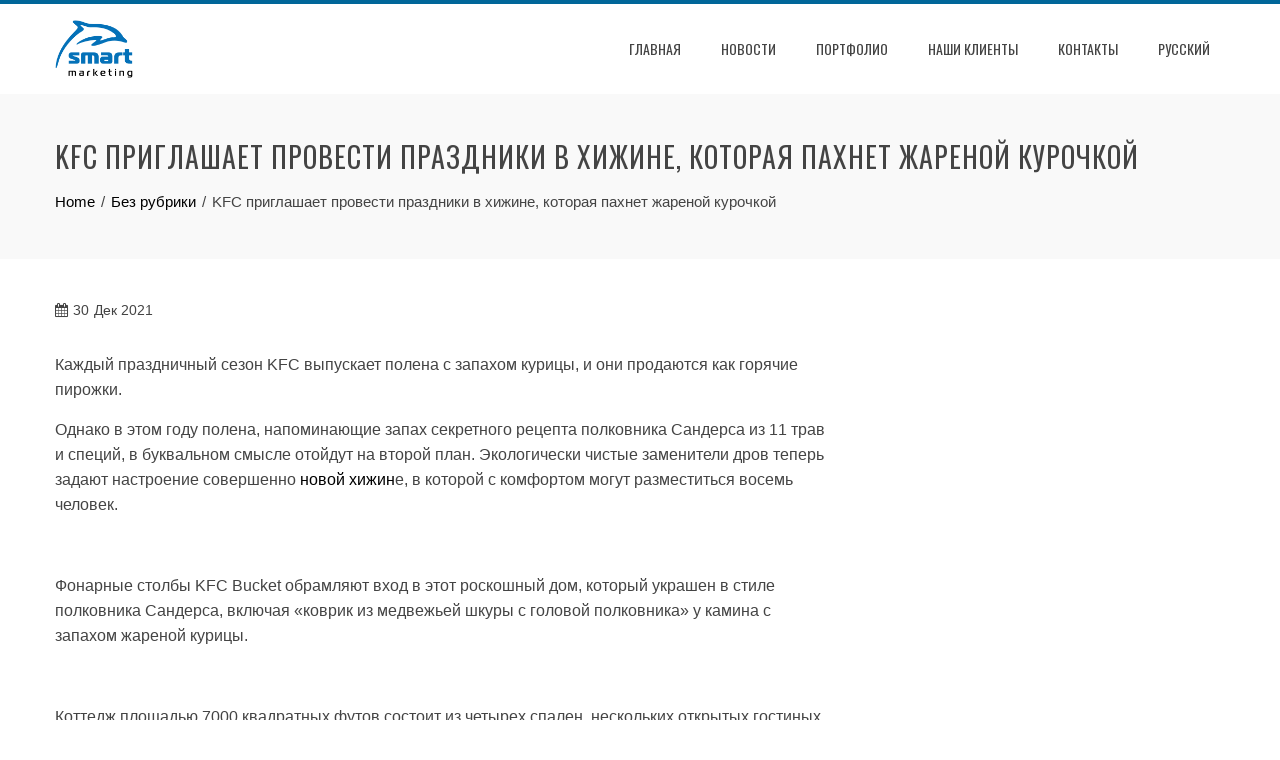

--- FILE ---
content_type: text/html; charset=UTF-8
request_url: https://smartmarketing.com.ua/ru/kfc-%D0%BF%D1%80%D0%B8%D0%B3%D0%BB%D0%B0%D1%88%D0%B0%D0%B5%D1%82-%D0%BF%D1%80%D0%BE%D0%B2%D0%B5%D1%81%D1%82%D0%B8-%D0%BF%D1%80%D0%B0%D0%B7%D0%B4%D0%BD%D0%B8%D0%BA%D0%B8-%D0%B2-%D1%85%D0%B8%D0%B6%D0%B8/
body_size: 17094
content:
<!DOCTYPE html>
<html lang="ru-RU">
    <head>
        <meta charset="UTF-8">
        <meta name="viewport" content="width=device-width, initial-scale=1">
        <link rel="profile" href="https://gmpg.org/xfn/11">

        <title>KFC приглашает провести праздники в хижине, которая пахнет жареной курочкой &#8211; Smartmarketing</title>
<meta name='robots' content='max-image-preview:large' />
<link rel='dns-prefetch' href='//www.googletagmanager.com' />
<link rel='dns-prefetch' href='//ws.sharethis.com' />
<link rel='dns-prefetch' href='//www.google.com' />
<link rel='dns-prefetch' href='//fonts.googleapis.com' />
<link rel='dns-prefetch' href='//s.w.org' />
<link rel="alternate" type="application/rss+xml" title="Smartmarketing &raquo; Лента" href="https://smartmarketing.com.ua/ru/feed/" />
<link rel="alternate" type="application/rss+xml" title="Smartmarketing &raquo; Лента комментариев" href="https://smartmarketing.com.ua/ru/comments/feed/" />
<script type="38ec85380658b9f46551905d-text/javascript">wppaIsChrome=!!window.chrome && (!!window.chrome.webstore || !!window.chrome.runtime),wppaOvlActivePanorama=0,wppaFullValign=[],wppaFullHalign=[],wppaFullFrameDelta=[],wppaAutoColumnWidth=[],wppaAutoColumnFrac=[],wppaFadeInAfterFadeOut=false,wppaPreambule=[],wppaThumbnailPitch=[],wppaFilmStripLength=[],wppaFilmStripMargin=[],wppaFilmStripAreaDelta=[],wppaIsMini=[],wppaPortraitOnly=[],wppaLightBox=[],wppaSlideInitRunning=[],wppaSlidePause=[],wppaSlideBlank=[],wppaFilmPageSize=[],wppaAspectRatio=[],wppaFullSize=[],wppaLightboxSingle=[],wppaSiteUrl="https://smartmarketing.com.ua",wppaMasonryCols=[],wppaVideoPlaying=[],wppaAudioPlaying=[],wppaHis=0,wppaStartHtml=[],wppaCanAjaxRender=false,wppaCanPushState=false,wppaMaxOccur=0,wppaFirstOccur=0,wppaUsePhotoNamesInUrls=false,wppaShareHideWhenRunning=false,wppaCommentRequiredAfterVote=true,wppaTopMoc=0,wppaColWidth=[],wppaMCRWidth=[],wppaFotomotoHideWhenRunning=false,wppaFotomotoMinWidth=400,wppaPhotoView=[],wppaBackgroundColorImage="",wppaPopupLinkType="",wppaPopupOnclick=[],wppaThumbTargetBlank=false,wppaRel="rel",wppaEditPhotoWidth="960",wppaThemeStyles="",wppaStickyHeaderHeight=0,wppaModalBgColor="#ffffff",wppaBoxRadius=0,wppaUploadEdit="none",wppaSlideOffset=[],wppaThumbPage=[],wppaThumbPageSize=0,wppaCoverImageResponsive=[],wppaSearchBoxSelItems=[],wppaSlideWrap=[],wppaHideRightClick=false,wppaGeoZoom=10,wppaAreaMaxFrac=1.0,wppaNiceScroll=false,wppaIconSizeNormal="default",wppaIconSizeStars=24,wppaFilmInit=[],wppaResizeEndDelay=200,wppaScrollEndDelay=200,wppaArtmonkeyFileNotSource=false,wppaRequestInfoDialogText="Please specify your question",wppaGlobalFsIconSize=32,wppaFsFillcolor="#999999",wppaFsBgcolor="transparent",wppaSlideLinkEqual=false,_wppaId=[],_wppaRealId=[],_wppaAvg=[],_wppaDisc=[],_wppaMyr=[],_wppaVRU=[],_wppaLinkUrl=[],_wppaLinkTitle=[],_wppaLinkTarget=[],_wppaCommentHtml=[],_wppaIptcHtml=[],_wppaExifHtml=[],_wppaToTheSame=false,_wppaSlides=[],_wppaNames=[],_wppaFilmThumbTitles=[],_wppaFullNames=[],_wppaDsc=[],_wppaOgDsc=[],_wppaCurIdx=[],_wppaNxtIdx=[],_wppaTimeOut=[],_wppaSSRuns=[],_wppaFg=[],_wppaTP=[],_wppaIsBusy=[],_wppaFirst=[],_wppaVoteInProgress=false,_wppaTextDelay=800,_wppaUrl=[],_wppaSkipRated=[],_wppaLbTitle=[],_wppaStateCount=0,_wppaDidGoto=[],_wppaShareUrl=[],_wppaShareHtml=[],_wppaFilmNoMove=[],_wppaHiresUrl=[],_wppaIsVideo=[],_wppaVideoHtml=[],_wppaAudioHtml=[],_wppaVideoNatWidth=[],_wppaVideoNatHeight=[],_wppaWaitTexts=[],_wppaImageAlt=[],_wppaLastIdx=[],_wppaStopping=[],_wppaFilename=[],_wppaLat=[],_wppaLon=[],__wppaOverruleRun=false,wppaOvlIdx=0,wppaOvlFirst=true,wppaOvlKbHandler="",wppaOvlSizeHandler="",wppaOvlPadTop=5,wppaOvlRunning=false,wppaOvlVideoPlaying=false,wppaOvlAudioPlaying=false,wppaOvlShowLegenda=true,wppaOvlShowStartStop=true,wppaOvlRadius=0,wppaOvlBorderWidth=16,wppaOvlOpen=false,wppaOvlClosing=false,wppaThumbSize=100,wppaTfMargin=4,wppaZoomData=[],wppaSphericData=[],wppaOvlTxtHeight=36,wppaOvlOpacity=0.8,wppaOvlOnclickType="none",wppaOvlTheme="black",wppaOvlAnimSpeed=300,wppaOvlSlideSpeed=3000,wppaOvlFontFamily="Helvetica",wppaOvlFontSize="10",wppaOvlFontColor="",wppaOvlFontWeight="bold",wppaOvlLineHeight="12",wppaOvlShowCounter=true,wppaOvlIsVideo=false,wppaShowLegenda="",wppaOvlFsPhotoId=0,wppaPhotoId=0,wppaOvlVideoStart=false,wppaOvlAudioStart=false,wppaOvlIsSingle=false,wppaLastIptc="",wppaLastExif="",wppaIsIpad=false,wppaSvgFillcolor="gray",wppaSvgBgcolor="transparent",wppaSvgCornerStyle="light",wppaCoverSpacing=8,wppaEasingSlide="swing",wppaEasingLightbox="swing",wppaEasingPopup="swing",wppaEasingDefault="swing",wppaIsVideo=false,wppaHasAudio=false,wppaOvlIsPdf=false,wppaOvlImgs=[],wppaKbHandlerInstalled=false,wppaOvlCurIdx=0,wppaOvlSvgInverse=false,wppaOvlHasPanoramas=false,wppaGlobalOvlPanoramaId=0,wppaOvlBrowseOnClick=false,wppaOvlGlobal=false,wppaWppaOverlayActivated=false,wppaOvlTimer=0,wppaSavedContainerWidth=0,wppaSavedContainerHeight=0,wppaTriggerElementID=null,wppaFingerCount=0,wppaStartX=0,wppaStartY=0,wppaCurX=0,wppaCurY=0,wppaDeltaX=0,wppaDeltaY=0,wppaHorzDiff=0,wppaVertDiff=0,wppaMinLength=72,wppaSwipeLength=0,wppaSwipeAngle=null,wppaSwipeDirection=null,wppaSwipeOnLightbox=false,wppaSwipeMocc=0,wppaMobileTimeStart=0,wppa_moveup_url="#",wppa_import="Импортировать",wppa_update="Обновить",wppaUploadToThisAlbum="Загрузить в этот альбом",wppaCloseText="Закрыть!",wppaCropper=[],wppaImageMagickDefaultAspect="NaN",wppaImageDirectory="https://smartmarketing.com.ua/wp-content/plugins/wp-photo-album-plus/img/",wppaWppaUrl="https://smartmarketing.com.ua/wp-content/plugins/wp-photo-album-plus",wppaIncludeUrl="https://smartmarketing.com.ua/wp-includes",wppaAjaxUrl="https://smartmarketing.com.ua/wppaajax",wppaUploadUrl="https://smartmarketing.com.ua/wp-content/uploads/wppa",wppaIsIe=false,wppaIsSafari=false,wppaSlideshowNavigationType="icons",wppaAudioHeight=32,wppaFilmThumbTitle="Двойной щелчок запускает или останавливает слайдшоу",wppaClickToView="Нажмите для просмотра",wppaLang="ru",wppaVoteForMe="Проголосуйте за меня!",wppaVotedForMe="Проголосовало за меня:",wppaDownLoad="Загрузить",wppaSlideShow="Слайдшоу",wppaPhoto="Фото",wppaOf="из",wppaNextPhoto="Следующее фото",wppaPreviousPhoto="Предыдущее фото",wppaNextP="След.",wppaPrevP="Пред.",wppaAvgRating="Средний&nbsp;рейтинг",wppaMyRating="Мой &nbsp;рейтинг",wppaAvgRat="Среднее",wppaMyRat="Мои",wppaDislikeMsg="Вы отметили это изображение как неподходящее.",wppaStart="Старт",wppaStop="Остановить",wppaPleaseName="Пожалуйста введите свое имя",wppaPleaseEmail="Пожалуйста введите свой email",wppaPleaseComment="Пожалуйста введите комментарий",wppaProcessing="Обработка...",wppaDone="Выполнено!",wppaUploadFailed="Загрузка не удалась",wppaServerError="Ошибка сервера",wppaGlobalFsIconSize="32",wppaFsFillcolor="#999999",wppaFsBgcolor="transparent",wppaFsPolicy="lightbox",wppaNiceScroll=false,wppaNieScrollOpts={cursorwidth:'8px',
cursoropacitymin:0.4,
cursorcolor:'#777777',
cursorborder:'none',
cursorborderradius:'6px',
autohidemode:'leave',
nativeparentscrolling:false,
preservenativescrolling:false,
bouncescroll:false,
smoothscroll:true,
cursorborder:'2px solid transparent',
horizrailenabled:false,},wppaVersion="8.2.05.008",wppaBackgroundColorImage="#eeeeee",wppaPopupLinkType="photo",wppaAnimationType="fadeover",wppaAnimationSpeed=800,wppaThumbnailAreaDelta=14,wppaTextFrameDelta=181,wppaBoxDelta=14,wppaSlideShowTimeOut=2500,wppaFilmShowGlue=true,wppaMiniTreshold=500,wppaRatingOnce=false,wppaHideWhenEmpty=false,wppaBGcolorNumbar="#cccccc",wppaBcolorNumbar="#cccccc",wppaBGcolorNumbarActive="#333333",wppaBcolorNumbarActive="#333333",wppaFontFamilyNumbar="",wppaFontSizeNumbar="px",wppaFontColorNumbar="#777777",wppaFontWeightNumbar="normal",wppaFontFamilyNumbarActive="",wppaFontSizeNumbarActive="px",wppaFontColorNumbarActive="#777777",wppaFontWeightNumbarActive="bold",wppaNumbarMax="10",wppaNextOnCallback=false,wppaStarOpacity=0.2,wppaEmailRequired="required",wppaSlideBorderWidth=0,wppaAllowAjax=true,wppaUsePhotoNamesInUrls=false,wppaThumbTargetBlank=false,wppaRatingMax=5,wppaRatingDisplayType="graphic",wppaRatingPrec=2,wppaStretch=false,wppaMinThumbSpace=4,wppaThumbSpaceAuto=true,wppaMagnifierCursor="magnifier-small.png",wppaArtMonkyLink="none",wppaAutoOpenComments=true,wppaUpdateAddressLine=true,wppaSlideSwipe=true,wppaMaxCoverWidth=1024,wppaSlideToFullpopup=false,wppaComAltSize=75,wppaBumpViewCount=true,wppaBumpClickCount=false,wppaShareHideWhenRunning=true,wppaFotomoto=false,wppaArtMonkeyButton=true,wppaFotomotoHideWhenRunning=false,wppaCommentRequiredAfterVote=false,wppaFotomotoMinWidth=400,wppaShortQargs=true,wppaOvlHires=true,wppaSlideVideoStart=false,wppaSlideAudioStart=false,wppaRel="data-rel",wppaOvlRadius=12,wppaOvlBorderWidth=8,wppaEditPhotoWidth="960",wppaThemeStyles="",wppaStickyHeaderHeight=0,wppaRenderModal=false,wppaModalQuitImg="url(https://smartmarketing.com.ua/wp-content/plugins/wp-photo-album-plus/img/smallcross-black.gif )",wppaBoxRadius="6",wppaModalBgColor="#ffffff",wppaUploadEdit="-none-",wppaSvgFillcolor="#666666",wppaSvgBgcolor="transparent",wppaOvlSvgFillcolor="#999999",wppaOvlSvgBgcolor="transparent",wppaSvgCornerStyle="medium",wppaHideRightClick=false,wppaGeoZoom=10,wppaLazyLoad=false,wppaAreaMaxFrac=0,wppaIconSizeNormal="default",wppaIconSizeSlide="default",wppaResponseSpeed=0,wppaExtendedResizeCount=0,wppaExtendedResizeDelay=1000,wppaCoverSpacing=8,wppaFilmonlyContinuous=false,wppaNoAnimateOnMobile=false,wppaAjaxScroll=true,wppaThumbSize=100,wppaTfMargin=4,wppaArtmonkeyFileNotSource=false,wppaRequestInfoDialogText="Please specify your question",wppaThumbAspect=0.75,wppaOvlTxtHeight="auto",wppaOvlOpacity=0.8,wppaOvlOnclickType="none",wppaOvlTheme="black",wppaOvlAnimSpeed=300,wppaOvlSlideSpeed=5000,wppaVer4WindowWidth=800,wppaVer4WindowHeight=600,wppaOvlShowCounter=true,wppaOvlFontSize="10",wppaOvlFontWeight="bold",wppaOvlLineHeight="12",wppaOvlVideoStart=true,wppaOvlAudioStart=true,wppaOvlShowStartStop=true,wppaIsMobile=false,wppaIsIpad=false,wppaOvlIconSize="32px",wppaOvlBrowseOnClick=false,wppaOvlGlobal=false,wppaPhotoDirectory="https://smartmarketing.com.ua/wp-content/uploads/wppa/",wppaThumbDirectory="https://smartmarketing.com.ua/wp-content/uploads/wppa/thumbs/",wppaTempDirectory="https://smartmarketing.com.ua/wp-content/uploads/wppa/temp/",wppaFontDirectory="https://smartmarketing.com.ua/wp-content/uploads/wppa/fonts/",wppaNoPreview="Предпросмотр недоступен:",wppaUIERR="Unimplemented virtual album",wppaTxtProcessing="Обработка...",wppaTxtDone="Выполнено!",wppaTxtErrUnable="ОШИБКА: Невозможно загрузить файлы.",wppaOutputType="-none-",wppaTextSlideshow="WPPA+ Slideshow",wppaTextSimpleSlideshow="WPPA Simple slideshow",wppaTextEnterWidgetCaption="Enter widget caption",wppaTextSelectAlbum="Select the album for the slideshow",wppaTextAddFilmstrip="Add filmstrip",wppaTextCacheThisBlock="Cache this block",wppaTextCacheUsesSmart="Cache uses WPPA embedded smart cache",wppaTextCorrShortcode="Corresponding shortcode",wppaTextLastAlbumAdded="--- The last added album ---",wppaTextAlbumSelect="--- A selectionbox with all albums the user may upload to ---",wppaTextUploadForm="WPPA Upload form",wppaTextUploadHelp="If you want to limit uploads to a specific album, select it here",wppaTextLoginOnly="Show to logged in users only?",wppaTextAdminOnly="Show to admin only?",wppaTextUpload="WPPA+ upload",wppaTextPotd="WPPA+ Potd",wppaTextPhotoOfTheDay="WPPA Photo of the day";varwppaShortcodeTemplate="";wppaShortcodeTemplateId="";</script><script type="38ec85380658b9f46551905d-text/javascript">
window._wpemojiSettings = {"baseUrl":"https:\/\/s.w.org\/images\/core\/emoji\/14.0.0\/72x72\/","ext":".png","svgUrl":"https:\/\/s.w.org\/images\/core\/emoji\/14.0.0\/svg\/","svgExt":".svg","source":{"concatemoji":"https:\/\/smartmarketing.com.ua\/wp-includes\/js\/wp-emoji-release.min.js?ver=6.0.11"}};
/*! This file is auto-generated */
!function(e,a,t){var n,r,o,i=a.createElement("canvas"),p=i.getContext&&i.getContext("2d");function s(e,t){var a=String.fromCharCode,e=(p.clearRect(0,0,i.width,i.height),p.fillText(a.apply(this,e),0,0),i.toDataURL());return p.clearRect(0,0,i.width,i.height),p.fillText(a.apply(this,t),0,0),e===i.toDataURL()}function c(e){var t=a.createElement("script");t.src=e,t.defer=t.type="text/javascript",a.getElementsByTagName("head")[0].appendChild(t)}for(o=Array("flag","emoji"),t.supports={everything:!0,everythingExceptFlag:!0},r=0;r<o.length;r++)t.supports[o[r]]=function(e){if(!p||!p.fillText)return!1;switch(p.textBaseline="top",p.font="600 32px Arial",e){case"flag":return s([127987,65039,8205,9895,65039],[127987,65039,8203,9895,65039])?!1:!s([55356,56826,55356,56819],[55356,56826,8203,55356,56819])&&!s([55356,57332,56128,56423,56128,56418,56128,56421,56128,56430,56128,56423,56128,56447],[55356,57332,8203,56128,56423,8203,56128,56418,8203,56128,56421,8203,56128,56430,8203,56128,56423,8203,56128,56447]);case"emoji":return!s([129777,127995,8205,129778,127999],[129777,127995,8203,129778,127999])}return!1}(o[r]),t.supports.everything=t.supports.everything&&t.supports[o[r]],"flag"!==o[r]&&(t.supports.everythingExceptFlag=t.supports.everythingExceptFlag&&t.supports[o[r]]);t.supports.everythingExceptFlag=t.supports.everythingExceptFlag&&!t.supports.flag,t.DOMReady=!1,t.readyCallback=function(){t.DOMReady=!0},t.supports.everything||(n=function(){t.readyCallback()},a.addEventListener?(a.addEventListener("DOMContentLoaded",n,!1),e.addEventListener("load",n,!1)):(e.attachEvent("onload",n),a.attachEvent("onreadystatechange",function(){"complete"===a.readyState&&t.readyCallback()})),(e=t.source||{}).concatemoji?c(e.concatemoji):e.wpemoji&&e.twemoji&&(c(e.twemoji),c(e.wpemoji)))}(window,document,window._wpemojiSettings);
</script>
<style type="text/css">
img.wp-smiley,
img.emoji {
	display: inline !important;
	border: none !important;
	box-shadow: none !important;
	height: 1em !important;
	width: 1em !important;
	margin: 0 0.07em !important;
	vertical-align: -0.1em !important;
	background: none !important;
	padding: 0 !important;
}
</style>
	<link rel='stylesheet' id='wp-block-library-css'  href='https://smartmarketing.com.ua/wp-includes/css/dist/block-library/style.min.css?ver=6.0.11' type='text/css' media='all' />
<style id='wp-block-library-theme-inline-css' type='text/css'>
.wp-block-audio figcaption{color:#555;font-size:13px;text-align:center}.is-dark-theme .wp-block-audio figcaption{color:hsla(0,0%,100%,.65)}.wp-block-code{border:1px solid #ccc;border-radius:4px;font-family:Menlo,Consolas,monaco,monospace;padding:.8em 1em}.wp-block-embed figcaption{color:#555;font-size:13px;text-align:center}.is-dark-theme .wp-block-embed figcaption{color:hsla(0,0%,100%,.65)}.blocks-gallery-caption{color:#555;font-size:13px;text-align:center}.is-dark-theme .blocks-gallery-caption{color:hsla(0,0%,100%,.65)}.wp-block-image figcaption{color:#555;font-size:13px;text-align:center}.is-dark-theme .wp-block-image figcaption{color:hsla(0,0%,100%,.65)}.wp-block-pullquote{border-top:4px solid;border-bottom:4px solid;margin-bottom:1.75em;color:currentColor}.wp-block-pullquote__citation,.wp-block-pullquote cite,.wp-block-pullquote footer{color:currentColor;text-transform:uppercase;font-size:.8125em;font-style:normal}.wp-block-quote{border-left:.25em solid;margin:0 0 1.75em;padding-left:1em}.wp-block-quote cite,.wp-block-quote footer{color:currentColor;font-size:.8125em;position:relative;font-style:normal}.wp-block-quote.has-text-align-right{border-left:none;border-right:.25em solid;padding-left:0;padding-right:1em}.wp-block-quote.has-text-align-center{border:none;padding-left:0}.wp-block-quote.is-large,.wp-block-quote.is-style-large,.wp-block-quote.is-style-plain{border:none}.wp-block-search .wp-block-search__label{font-weight:700}:where(.wp-block-group.has-background){padding:1.25em 2.375em}.wp-block-separator.has-css-opacity{opacity:.4}.wp-block-separator{border:none;border-bottom:2px solid;margin-left:auto;margin-right:auto}.wp-block-separator.has-alpha-channel-opacity{opacity:1}.wp-block-separator:not(.is-style-wide):not(.is-style-dots){width:100px}.wp-block-separator.has-background:not(.is-style-dots){border-bottom:none;height:1px}.wp-block-separator.has-background:not(.is-style-wide):not(.is-style-dots){height:2px}.wp-block-table thead{border-bottom:3px solid}.wp-block-table tfoot{border-top:3px solid}.wp-block-table td,.wp-block-table th{padding:.5em;border:1px solid;word-break:normal}.wp-block-table figcaption{color:#555;font-size:13px;text-align:center}.is-dark-theme .wp-block-table figcaption{color:hsla(0,0%,100%,.65)}.wp-block-video figcaption{color:#555;font-size:13px;text-align:center}.is-dark-theme .wp-block-video figcaption{color:hsla(0,0%,100%,.65)}.wp-block-template-part.has-background{padding:1.25em 2.375em;margin-top:0;margin-bottom:0}
</style>
<style id='global-styles-inline-css' type='text/css'>
body{--wp--preset--color--black: #000000;--wp--preset--color--cyan-bluish-gray: #abb8c3;--wp--preset--color--white: #ffffff;--wp--preset--color--pale-pink: #f78da7;--wp--preset--color--vivid-red: #cf2e2e;--wp--preset--color--luminous-vivid-orange: #ff6900;--wp--preset--color--luminous-vivid-amber: #fcb900;--wp--preset--color--light-green-cyan: #7bdcb5;--wp--preset--color--vivid-green-cyan: #00d084;--wp--preset--color--pale-cyan-blue: #8ed1fc;--wp--preset--color--vivid-cyan-blue: #0693e3;--wp--preset--color--vivid-purple: #9b51e0;--wp--preset--gradient--vivid-cyan-blue-to-vivid-purple: linear-gradient(135deg,rgba(6,147,227,1) 0%,rgb(155,81,224) 100%);--wp--preset--gradient--light-green-cyan-to-vivid-green-cyan: linear-gradient(135deg,rgb(122,220,180) 0%,rgb(0,208,130) 100%);--wp--preset--gradient--luminous-vivid-amber-to-luminous-vivid-orange: linear-gradient(135deg,rgba(252,185,0,1) 0%,rgba(255,105,0,1) 100%);--wp--preset--gradient--luminous-vivid-orange-to-vivid-red: linear-gradient(135deg,rgba(255,105,0,1) 0%,rgb(207,46,46) 100%);--wp--preset--gradient--very-light-gray-to-cyan-bluish-gray: linear-gradient(135deg,rgb(238,238,238) 0%,rgb(169,184,195) 100%);--wp--preset--gradient--cool-to-warm-spectrum: linear-gradient(135deg,rgb(74,234,220) 0%,rgb(151,120,209) 20%,rgb(207,42,186) 40%,rgb(238,44,130) 60%,rgb(251,105,98) 80%,rgb(254,248,76) 100%);--wp--preset--gradient--blush-light-purple: linear-gradient(135deg,rgb(255,206,236) 0%,rgb(152,150,240) 100%);--wp--preset--gradient--blush-bordeaux: linear-gradient(135deg,rgb(254,205,165) 0%,rgb(254,45,45) 50%,rgb(107,0,62) 100%);--wp--preset--gradient--luminous-dusk: linear-gradient(135deg,rgb(255,203,112) 0%,rgb(199,81,192) 50%,rgb(65,88,208) 100%);--wp--preset--gradient--pale-ocean: linear-gradient(135deg,rgb(255,245,203) 0%,rgb(182,227,212) 50%,rgb(51,167,181) 100%);--wp--preset--gradient--electric-grass: linear-gradient(135deg,rgb(202,248,128) 0%,rgb(113,206,126) 100%);--wp--preset--gradient--midnight: linear-gradient(135deg,rgb(2,3,129) 0%,rgb(40,116,252) 100%);--wp--preset--duotone--dark-grayscale: url('#wp-duotone-dark-grayscale');--wp--preset--duotone--grayscale: url('#wp-duotone-grayscale');--wp--preset--duotone--purple-yellow: url('#wp-duotone-purple-yellow');--wp--preset--duotone--blue-red: url('#wp-duotone-blue-red');--wp--preset--duotone--midnight: url('#wp-duotone-midnight');--wp--preset--duotone--magenta-yellow: url('#wp-duotone-magenta-yellow');--wp--preset--duotone--purple-green: url('#wp-duotone-purple-green');--wp--preset--duotone--blue-orange: url('#wp-duotone-blue-orange');--wp--preset--font-size--small: 13px;--wp--preset--font-size--medium: 20px;--wp--preset--font-size--large: 36px;--wp--preset--font-size--x-large: 42px;}.has-black-color{color: var(--wp--preset--color--black) !important;}.has-cyan-bluish-gray-color{color: var(--wp--preset--color--cyan-bluish-gray) !important;}.has-white-color{color: var(--wp--preset--color--white) !important;}.has-pale-pink-color{color: var(--wp--preset--color--pale-pink) !important;}.has-vivid-red-color{color: var(--wp--preset--color--vivid-red) !important;}.has-luminous-vivid-orange-color{color: var(--wp--preset--color--luminous-vivid-orange) !important;}.has-luminous-vivid-amber-color{color: var(--wp--preset--color--luminous-vivid-amber) !important;}.has-light-green-cyan-color{color: var(--wp--preset--color--light-green-cyan) !important;}.has-vivid-green-cyan-color{color: var(--wp--preset--color--vivid-green-cyan) !important;}.has-pale-cyan-blue-color{color: var(--wp--preset--color--pale-cyan-blue) !important;}.has-vivid-cyan-blue-color{color: var(--wp--preset--color--vivid-cyan-blue) !important;}.has-vivid-purple-color{color: var(--wp--preset--color--vivid-purple) !important;}.has-black-background-color{background-color: var(--wp--preset--color--black) !important;}.has-cyan-bluish-gray-background-color{background-color: var(--wp--preset--color--cyan-bluish-gray) !important;}.has-white-background-color{background-color: var(--wp--preset--color--white) !important;}.has-pale-pink-background-color{background-color: var(--wp--preset--color--pale-pink) !important;}.has-vivid-red-background-color{background-color: var(--wp--preset--color--vivid-red) !important;}.has-luminous-vivid-orange-background-color{background-color: var(--wp--preset--color--luminous-vivid-orange) !important;}.has-luminous-vivid-amber-background-color{background-color: var(--wp--preset--color--luminous-vivid-amber) !important;}.has-light-green-cyan-background-color{background-color: var(--wp--preset--color--light-green-cyan) !important;}.has-vivid-green-cyan-background-color{background-color: var(--wp--preset--color--vivid-green-cyan) !important;}.has-pale-cyan-blue-background-color{background-color: var(--wp--preset--color--pale-cyan-blue) !important;}.has-vivid-cyan-blue-background-color{background-color: var(--wp--preset--color--vivid-cyan-blue) !important;}.has-vivid-purple-background-color{background-color: var(--wp--preset--color--vivid-purple) !important;}.has-black-border-color{border-color: var(--wp--preset--color--black) !important;}.has-cyan-bluish-gray-border-color{border-color: var(--wp--preset--color--cyan-bluish-gray) !important;}.has-white-border-color{border-color: var(--wp--preset--color--white) !important;}.has-pale-pink-border-color{border-color: var(--wp--preset--color--pale-pink) !important;}.has-vivid-red-border-color{border-color: var(--wp--preset--color--vivid-red) !important;}.has-luminous-vivid-orange-border-color{border-color: var(--wp--preset--color--luminous-vivid-orange) !important;}.has-luminous-vivid-amber-border-color{border-color: var(--wp--preset--color--luminous-vivid-amber) !important;}.has-light-green-cyan-border-color{border-color: var(--wp--preset--color--light-green-cyan) !important;}.has-vivid-green-cyan-border-color{border-color: var(--wp--preset--color--vivid-green-cyan) !important;}.has-pale-cyan-blue-border-color{border-color: var(--wp--preset--color--pale-cyan-blue) !important;}.has-vivid-cyan-blue-border-color{border-color: var(--wp--preset--color--vivid-cyan-blue) !important;}.has-vivid-purple-border-color{border-color: var(--wp--preset--color--vivid-purple) !important;}.has-vivid-cyan-blue-to-vivid-purple-gradient-background{background: var(--wp--preset--gradient--vivid-cyan-blue-to-vivid-purple) !important;}.has-light-green-cyan-to-vivid-green-cyan-gradient-background{background: var(--wp--preset--gradient--light-green-cyan-to-vivid-green-cyan) !important;}.has-luminous-vivid-amber-to-luminous-vivid-orange-gradient-background{background: var(--wp--preset--gradient--luminous-vivid-amber-to-luminous-vivid-orange) !important;}.has-luminous-vivid-orange-to-vivid-red-gradient-background{background: var(--wp--preset--gradient--luminous-vivid-orange-to-vivid-red) !important;}.has-very-light-gray-to-cyan-bluish-gray-gradient-background{background: var(--wp--preset--gradient--very-light-gray-to-cyan-bluish-gray) !important;}.has-cool-to-warm-spectrum-gradient-background{background: var(--wp--preset--gradient--cool-to-warm-spectrum) !important;}.has-blush-light-purple-gradient-background{background: var(--wp--preset--gradient--blush-light-purple) !important;}.has-blush-bordeaux-gradient-background{background: var(--wp--preset--gradient--blush-bordeaux) !important;}.has-luminous-dusk-gradient-background{background: var(--wp--preset--gradient--luminous-dusk) !important;}.has-pale-ocean-gradient-background{background: var(--wp--preset--gradient--pale-ocean) !important;}.has-electric-grass-gradient-background{background: var(--wp--preset--gradient--electric-grass) !important;}.has-midnight-gradient-background{background: var(--wp--preset--gradient--midnight) !important;}.has-small-font-size{font-size: var(--wp--preset--font-size--small) !important;}.has-medium-font-size{font-size: var(--wp--preset--font-size--medium) !important;}.has-large-font-size{font-size: var(--wp--preset--font-size--large) !important;}.has-x-large-font-size{font-size: var(--wp--preset--font-size--x-large) !important;}
</style>
<link rel='stylesheet' id='contact-form-7-css'  href='https://smartmarketing.com.ua/wp-content/plugins/contact-form-7/includes/css/styles.css?ver=5.6.3' type='text/css' media='all' />
<link rel='stylesheet' id='wppa_style-css'  href='https://smartmarketing.com.ua/wp-content/plugins/wp-photo-album-plus/wppa-style.css?ver=220905-140303' type='text/css' media='all' />
<style id='wppa_style-inline-css' type='text/css'>

.wppa-box {	border-style: solid; border-width:1px;border-radius:6px; -moz-border-radius:6px;margin-bottom:8px;background-color:#eeeeee;border-color:#cccccc; }
.wppa-mini-box { border-style: solid; border-width:1px;border-radius:2px;border-color:#cccccc; }
.wppa-cover-box {  }
.wppa-cover-text-frame {  }
.wppa-box-text {  }
.wppa-box-text, .wppa-box-text-nocolor { font-weight:normal; }
.wppa-thumb-text { font-weight:normal; }
.wppa-nav-text { font-weight:normal; }
.wppa-img { background-color:#eeeeee; }
.wppa-title { font-weight:bold; }
.wppa-fulldesc { font-weight:normal; }
.wppa-fulltitle { font-weight:normal; }
</style>
<link rel='stylesheet' id='wpProQuiz_front_style-css'  href='https://smartmarketing.com.ua/wp-content/plugins/wp-pro-quiz/css/wpProQuiz_front.min.css?ver=0.37' type='text/css' media='all' />
<link rel='stylesheet' id='wp-pagenavi-css'  href='https://smartmarketing.com.ua/wp-content/plugins/wp-pagenavi/pagenavi-css.css?ver=2.70' type='text/css' media='all' />
<link rel='stylesheet' id='animate-css'  href='https://smartmarketing.com.ua/wp-content/themes/total/css/animate.css?ver=2.1.18' type='text/css' media='all' />
<link rel='stylesheet' id='font-awesome-4.7.0-css'  href='https://smartmarketing.com.ua/wp-content/themes/total/css/font-awesome-4.7.0.css?ver=2.1.18' type='text/css' media='all' />
<link rel='stylesheet' id='font-awesome-5.2.0-css'  href='https://smartmarketing.com.ua/wp-content/themes/total/css/font-awesome-5.2.0.css?ver=2.1.18' type='text/css' media='all' />
<link rel='stylesheet' id='owl-carousel-css'  href='https://smartmarketing.com.ua/wp-content/themes/total/css/owl.carousel.css?ver=2.1.18' type='text/css' media='all' />
<link rel='stylesheet' id='nivo-lightbox-css'  href='https://smartmarketing.com.ua/wp-content/themes/total/css/nivo-lightbox.css?ver=2.1.18' type='text/css' media='all' />
<link rel='stylesheet' id='total-style-css'  href='https://smartmarketing.com.ua/wp-content/themes/total/style.css?ver=2.1.18' type='text/css' media='all' />
<style id='total-style-inline-css' type='text/css'>
.ht-container{width:1170px} #primary{width:66%} #secondary{width:30%} button,input[type='button'],input[type='reset'],input[type='submit'],body div.wpforms-container-full .wpforms-form input[type=submit],body div.wpforms-container-full .wpforms-form button[type=submit],body div.wpforms-container-full .wpforms-form .wpforms-page-button,.widget-area .widget-title:after,.comment-reply-title:after,.comments-title:after,.nav-previous a,.nav-next a,.pagination .page-numbers,.ht-menu > ul > li.menu-item:hover > a,.ht-menu > ul > li.menu-item.current_page_item > a,.ht-menu > ul > li.menu-item.current-menu-item > a,.ht-menu > ul > li.menu-item.current_page_ancestor > a,.ht-menu > ul > li.menu-item.current > a,.ht-menu ul ul li.menu-item:hover > a,.ht-slide-cap-title span,.ht-progress-bar-length,#ht-featured-post-section,.ht-featured-icon,.ht-service-post-wrap:after,.ht-service-icon,.ht-team-social-id a,.ht-counter:after,.ht-counter:before,.ht-testimonial-wrap .owl-carousel .owl-nav .owl-prev,.ht-testimonial-wrap .owl-carousel .owl-nav .owl-next,.ht-blog-read-more a,.ht-cta-buttons a.ht-cta-button1,.ht-cta-buttons a.ht-cta-button2:hover,#ht-back-top:hover,.entry-readmore a,.woocommerce #respond input#submit,.woocommerce a.button,.woocommerce button.button,.woocommerce input.button,.woocommerce ul.products li.product:hover .button,.woocommerce ul.products li.product:hover .added_to_cart,.woocommerce #respond input#submit.alt,.woocommerce a.button.alt,.woocommerce button.button.alt,.woocommerce input.button.alt,.woocommerce nav.woocommerce-pagination ul li a,.woocommerce nav.woocommerce-pagination ul li span,.woocommerce span.onsale,.woocommerce div.product .woocommerce-tabs ul.tabs li.active,.woocommerce #respond input#submit.disabled,.woocommerce #respond input#submit:disabled,.woocommerce #respond input#submit:disabled[disabled],.woocommerce a.button.disabled,.woocommerce a.button:disabled,.woocommerce a.button:disabled[disabled],.woocommerce button.button.disabled,.woocommerce button.button:disabled,.woocommerce button.button:disabled[disabled],.woocommerce input.button.disabled,.woocommerce input.button:disabled,.woocommerce input.button:disabled[disabled],.woocommerce #respond input#submit.alt.disabled,.woocommerce #respond input#submit.alt.disabled:hover,.woocommerce #respond input#submit.alt:disabled,.woocommerce #respond input#submit.alt:disabled:hover,.woocommerce #respond input#submit.alt:disabled[disabled],.woocommerce #respond input#submit.alt:disabled[disabled]:hover,.woocommerce a.button.alt.disabled,.woocommerce a.button.alt.disabled:hover,.woocommerce a.button.alt:disabled,.woocommerce a.button.alt:disabled:hover,.woocommerce a.button.alt:disabled[disabled],.woocommerce a.button.alt:disabled[disabled]:hover,.woocommerce button.button.alt.disabled,.woocommerce button.button.alt.disabled:hover,.woocommerce button.button.alt:disabled,.woocommerce button.button.alt:disabled:hover,.woocommerce button.button.alt:disabled[disabled],.woocommerce button.button.alt:disabled[disabled]:hover,.woocommerce input.button.alt.disabled,.woocommerce input.button.alt.disabled:hover,.woocommerce input.button.alt:disabled,.woocommerce input.button.alt:disabled:hover,.woocommerce input.button.alt:disabled[disabled],.woocommerce input.button.alt:disabled[disabled]:hover,.woocommerce .widget_price_filter .ui-slider .ui-slider-range,.woocommerce-MyAccount-navigation-link a{background:#006699} a,a:hover,.woocommerce .woocommerce-breadcrumb a:hover,.breadcrumb-trail a:hover,.ht-post-info .entry-date span.ht-day,.entry-categories i,.widget-area a:hover,.comment-list a:hover,.no-comments,.woocommerce .woocommerce-breadcrumb a:hover,#total-breadcrumbs a:hover,.ht-featured-link a,.ht-portfolio-cat-name-list i,.ht-portfolio-cat-name:hover,.ht-portfolio-cat-name.active,.ht-portfolio-caption a,.ht-team-detail,.ht-counter-icon,.woocommerce ul.products li.product .price,.woocommerce div.product p.price,.woocommerce div.product span.price,.woocommerce .product_meta a:hover,.woocommerce-error:before,.woocommerce-info:before,.woocommerce-message:before{color:#006699} .ht-menu ul ul,.ht-featured-link a,.ht-counter,.ht-testimonial-wrap .owl-carousel .owl-item img,.ht-blog-post,#ht-colophon,.woocommerce ul.products li.product:hover,.woocommerce-page ul.products li.product:hover,.woocommerce #respond input#submit,.woocommerce a.button,.woocommerce button.button,.woocommerce input.button,.woocommerce ul.products li.product:hover .button,.woocommerce ul.products li.product:hover .added_to_cart,.woocommerce #respond input#submit.alt,.woocommerce a.button.alt,.woocommerce button.button.alt,.woocommerce input.button.alt,.woocommerce div.product .woocommerce-tabs ul.tabs,.woocommerce #respond input#submit.alt.disabled,.woocommerce #respond input#submit.alt.disabled:hover,.woocommerce #respond input#submit.alt:disabled,.woocommerce #respond input#submit.alt:disabled:hover,.woocommerce #respond input#submit.alt:disabled[disabled],.woocommerce #respond input#submit.alt:disabled[disabled]:hover,.woocommerce a.button.alt.disabled,.woocommerce a.button.alt.disabled:hover,.woocommerce a.button.alt:disabled,.woocommerce a.button.alt:disabled:hover,.woocommerce a.button.alt:disabled[disabled],.woocommerce a.button.alt:disabled[disabled]:hover,.woocommerce button.button.alt.disabled,.woocommerce button.button.alt.disabled:hover,.woocommerce button.button.alt:disabled,.woocommerce button.button.alt:disabled:hover,.woocommerce button.button.alt:disabled[disabled],.woocommerce button.button.alt:disabled[disabled]:hover,.woocommerce input.button.alt.disabled,.woocommerce input.button.alt.disabled:hover,.woocommerce input.button.alt:disabled,.woocommerce input.button.alt:disabled:hover,.woocommerce input.button.alt:disabled[disabled],.woocommerce input.button.alt:disabled[disabled]:hover,.woocommerce .widget_price_filter .ui-slider .ui-slider-handle{border-color:#006699} .woocommerce-error,.woocommerce-info,.woocommerce-message{border-top-color:#006699} .nav-next a:after{border-left-color:#006699} .nav-previous a:after{border-right-color:#006699} .ht-active .ht-service-icon{box-shadow:0px 0px 0px 2px #FFF,0px 0px 0px 4px #006699} .woocommerce ul.products li.product .onsale:after{border-color:transparent transparent #005c8a #005c8a} .woocommerce span.onsale:after{border-color:transparent #005c8a #005c8a transparent} .ht-portfolio-caption,.ht-team-member-excerpt,.ht-title-wrap{background:rgba(0,102,153,0.9)} @media screen and (max-width:1000px){.toggle-bar{background:#006699}}.ht-header{border-top:4px solid #006699}#ht-colophon{border-top:4px solid #006699}html,body,button,input,select,textarea{font-weight:400;text-transform:none;text-decoration:none;font-size:16px;line-height:1.6;color:#444444}.ht-menu > ul > li > a{font-family:'Oswald',serif;font-weight:400;text-transform:uppercase;text-decoration:none;font-size:14px;line-height:2.6}h1,h2,h3,h4,h5,h6,.ht-site-title,.ht-slide-cap-title,.ht-counter-count{font-weight:400;text-transform:none;text-decoration:none;line-height:1.3}.ht-menu ul ul{font-size:14px;font-family:Oswald}.ht-main-content h1,.ht-main-content h2,.ht-main-content h3,.ht-main-content h4,.ht-main-content h5,.ht-main-content h6{color:#000000}.ht-main-content{color:#333333}a{color:#000000}.ht-site-title a,.ht-site-title a:hover{color:#333333}.ht-site-description a,.ht-site-description a:hover{color:#333333}#ht-site-branding img.custom-logo{width:78px}.ht-site-header .ht-header{background-color:#FFF} @media screen and (max-width:1000px){#ht-site-navigation .ht-menu{background-color:} .ht-menu > ul > li.menu-item > a{color:} .ht-menu > ul > li.menu-item:hover > a,.ht-menu > ul > li.menu-item.current_page_item > a,.ht-menu > ul > li.menu-item.current-menu-item > a,.ht-menu > ul > li.menu-item.current_page_ancestor > a,.ht-menu > ul > li.menu-item.current > a{color:;background-color:}} #ht-colophon{background-image:url(https://smartmarketing.com.ua/wp-content/themes/total/images/footer-bg.jpg);background-repeat:repeat;background-size:auto;background-position:center center;background-attachment:scroll}#ht-colophon{background-color:#222222} .ht-main-footer .widget-title{color:#EEEEEE} .ht-main-footer .ht-footer{color:#EEEEEE} .ht-main-footer a{color:#EEEEEE} #ht-bottom-footer{color:#EEEEEE} #ht-bottom-footer a{color:#EEEEEE}.ht-service-left-bg{background-image:url(https://www.smartmarketing.com.ua/wp-content/uploads/2020/03/pexels-photo-12628.jpeg)}#ht-counter-section{background-image:url(https://www.smartmarketing.com.ua/wp-content/uploads/2020/03/creative-869200_1920-1024x683-1.jpg)}#ht-cta-section{background-image:url()}@media screen and (max-width:1170px){.ht-container,.elementor-section.elementor-section-boxed.elementor-section-stretched>.elementor-container,.elementor-template-full-width .elementor-section.elementor-section-boxed>.elementor-container{width:auto !important;padding-left:30px !important;padding-right:30px !important} body.ht-boxed #ht-page{width:95% !important} .ht-slide-caption{width:80%;margin-left:-40%}}@media screen and (max-width:768px){}@media screen and (max-width:480px){}
</style>
<link rel='stylesheet' id='total-fonts-css'  href='https://fonts.googleapis.com/css?family=Oswald%3A200%2C300%2C400%2C500%2C600%2C700&#038;subset=latin%2Clatin-ext&#038;display=swap' type='text/css' media='all' />
<script type="38ec85380658b9f46551905d-text/javascript" src='https://smartmarketing.com.ua/wp-includes/js/jquery/jquery.min.js?ver=3.6.0' id='jquery-core-js'></script>
<script type="38ec85380658b9f46551905d-text/javascript" src='https://smartmarketing.com.ua/wp-includes/js/jquery/jquery-migrate.min.js?ver=3.3.2' id='jquery-migrate-js'></script>
<script type="38ec85380658b9f46551905d-text/javascript" src='https://smartmarketing.com.ua/wp-includes/js/imagesloaded.min.js?ver=4.1.4' id='imagesloaded-js'></script>
<script type="38ec85380658b9f46551905d-text/javascript" src='https://smartmarketing.com.ua/wp-content/themes/total/js/jquery.stellar.js?ver=2.1.18' id='jquery-stellar-js'></script>

<!-- Google Analytics snippet added by Site Kit -->
<script type="38ec85380658b9f46551905d-text/javascript" src='https://www.googletagmanager.com/gtag/js?id=UA-162013387-1' id='google_gtagjs-js' async></script>
<script type="38ec85380658b9f46551905d-text/javascript" id='google_gtagjs-js-after'>
window.dataLayer = window.dataLayer || [];function gtag(){dataLayer.push(arguments);}
gtag('set', 'linker', {"domains":["smartmarketing.com.ua"]} );
gtag("js", new Date());
gtag("set", "developer_id.dZTNiMT", true);
gtag("config", "UA-162013387-1", {"anonymize_ip":true});
</script>

<!-- End Google Analytics snippet added by Site Kit -->
<script id='st_insights_js' type="38ec85380658b9f46551905d-text/javascript" src='https://ws.sharethis.com/button/st_insights.js?publisher=eba0f3ba-f9ab-408c-bc68-c28af5afe749&#038;product=feather&#038;ver=1661524196' id='feather-sharethis-js'></script>
<link rel="https://api.w.org/" href="https://smartmarketing.com.ua/wp-json/" /><link rel="alternate" type="application/json" href="https://smartmarketing.com.ua/wp-json/wp/v2/posts/18882" /><link rel="EditURI" type="application/rsd+xml" title="RSD" href="https://smartmarketing.com.ua/xmlrpc.php?rsd" />
<link rel="wlwmanifest" type="application/wlwmanifest+xml" href="https://smartmarketing.com.ua/wp-includes/wlwmanifest.xml" /> 
<meta name="generator" content="WordPress 6.0.11" />
<link rel="canonical" href="https://smartmarketing.com.ua/ru/kfc-%d0%bf%d1%80%d0%b8%d0%b3%d0%bb%d0%b0%d1%88%d0%b0%d0%b5%d1%82-%d0%bf%d1%80%d0%be%d0%b2%d0%b5%d1%81%d1%82%d0%b8-%d0%bf%d1%80%d0%b0%d0%b7%d0%b4%d0%bd%d0%b8%d0%ba%d0%b8-%d0%b2-%d1%85%d0%b8%d0%b6%d0%b8/" />
<link rel='shortlink' href='https://smartmarketing.com.ua/?p=18882' />
<link rel="alternate" type="application/json+oembed" href="https://smartmarketing.com.ua/wp-json/oembed/1.0/embed?url=https%3A%2F%2Fsmartmarketing.com.ua%2Fru%2Fkfc-%25d0%25bf%25d1%2580%25d0%25b8%25d0%25b3%25d0%25bb%25d0%25b0%25d1%2588%25d0%25b0%25d0%25b5%25d1%2582-%25d0%25bf%25d1%2580%25d0%25be%25d0%25b2%25d0%25b5%25d1%2581%25d1%2582%25d0%25b8-%25d0%25bf%25d1%2580%25d0%25b0%25d0%25b7%25d0%25b4%25d0%25bd%25d0%25b8%25d0%25ba%25d0%25b8-%25d0%25b2-%25d1%2585%25d0%25b8%25d0%25b6%25d0%25b8%2F" />
<link rel="alternate" type="text/xml+oembed" href="https://smartmarketing.com.ua/wp-json/oembed/1.0/embed?url=https%3A%2F%2Fsmartmarketing.com.ua%2Fru%2Fkfc-%25d0%25bf%25d1%2580%25d0%25b8%25d0%25b3%25d0%25bb%25d0%25b0%25d1%2588%25d0%25b0%25d0%25b5%25d1%2582-%25d0%25bf%25d1%2580%25d0%25be%25d0%25b2%25d0%25b5%25d1%2581%25d1%2582%25d0%25b8-%25d0%25bf%25d1%2580%25d0%25b0%25d0%25b7%25d0%25b4%25d0%25bd%25d0%25b8%25d0%25ba%25d0%25b8-%25d0%25b2-%25d1%2585%25d0%25b8%25d0%25b6%25d0%25b8%2F&#038;format=xml" />
<meta name="generator" content="Site Kit by Google 1.82.0" /><link rel="stylesheet" id="testme-style-css"  href="https://smartmarketing.com.ua/wp-content/plugins/wp_testme/testme_style.css" type="text/css" media="all" /> <script type="38ec85380658b9f46551905d-text/javascript" src="https://smartmarketing.com.ua/wp-content/plugins/wp_testme/js/testme.js"></script>
<style type="text/css"></style>
<style>
.synved-social-resolution-single {
display: inline-block;
}
.synved-social-resolution-normal {
display: inline-block;
}
.synved-social-resolution-hidef {
display: none;
}

@media only screen and (min--moz-device-pixel-ratio: 2),
only screen and (-o-min-device-pixel-ratio: 2/1),
only screen and (-webkit-min-device-pixel-ratio: 2),
only screen and (min-device-pixel-ratio: 2),
only screen and (min-resolution: 2dppx),
only screen and (min-resolution: 192dpi) {
	.synved-social-resolution-normal {
	display: none;
	}
	.synved-social-resolution-hidef {
	display: inline-block;
	}
}
</style><link rel="icon" href="https://smartmarketing.com.ua/wp-content/uploads/2017/03/cropped-Безымянный-1-01-32x32.png" sizes="32x32" />
<link rel="icon" href="https://smartmarketing.com.ua/wp-content/uploads/2017/03/cropped-Безымянный-1-01-192x192.png" sizes="192x192" />
<link rel="apple-touch-icon" href="https://smartmarketing.com.ua/wp-content/uploads/2017/03/cropped-Безымянный-1-01-180x180.png" />
<meta name="msapplication-TileImage" content="https://smartmarketing.com.ua/wp-content/uploads/2017/03/cropped-Безымянный-1-01-270x270.png" />
    </head>

    <body class="post-template-default single single-post postid-18882 single-format-standard wp-custom-logo wp-embed-responsive ht-wide ht_right_sidebar ht-titlebar-enabled ht-sticky-header">
        <svg xmlns="http://www.w3.org/2000/svg" viewBox="0 0 0 0" width="0" height="0" focusable="false" role="none" style="visibility: hidden; position: absolute; left: -9999px; overflow: hidden;" ><defs><filter id="wp-duotone-dark-grayscale"><feColorMatrix color-interpolation-filters="sRGB" type="matrix" values=" .299 .587 .114 0 0 .299 .587 .114 0 0 .299 .587 .114 0 0 .299 .587 .114 0 0 " /><feComponentTransfer color-interpolation-filters="sRGB" ><feFuncR type="table" tableValues="0 0.49803921568627" /><feFuncG type="table" tableValues="0 0.49803921568627" /><feFuncB type="table" tableValues="0 0.49803921568627" /><feFuncA type="table" tableValues="1 1" /></feComponentTransfer><feComposite in2="SourceGraphic" operator="in" /></filter></defs></svg><svg xmlns="http://www.w3.org/2000/svg" viewBox="0 0 0 0" width="0" height="0" focusable="false" role="none" style="visibility: hidden; position: absolute; left: -9999px; overflow: hidden;" ><defs><filter id="wp-duotone-grayscale"><feColorMatrix color-interpolation-filters="sRGB" type="matrix" values=" .299 .587 .114 0 0 .299 .587 .114 0 0 .299 .587 .114 0 0 .299 .587 .114 0 0 " /><feComponentTransfer color-interpolation-filters="sRGB" ><feFuncR type="table" tableValues="0 1" /><feFuncG type="table" tableValues="0 1" /><feFuncB type="table" tableValues="0 1" /><feFuncA type="table" tableValues="1 1" /></feComponentTransfer><feComposite in2="SourceGraphic" operator="in" /></filter></defs></svg><svg xmlns="http://www.w3.org/2000/svg" viewBox="0 0 0 0" width="0" height="0" focusable="false" role="none" style="visibility: hidden; position: absolute; left: -9999px; overflow: hidden;" ><defs><filter id="wp-duotone-purple-yellow"><feColorMatrix color-interpolation-filters="sRGB" type="matrix" values=" .299 .587 .114 0 0 .299 .587 .114 0 0 .299 .587 .114 0 0 .299 .587 .114 0 0 " /><feComponentTransfer color-interpolation-filters="sRGB" ><feFuncR type="table" tableValues="0.54901960784314 0.98823529411765" /><feFuncG type="table" tableValues="0 1" /><feFuncB type="table" tableValues="0.71764705882353 0.25490196078431" /><feFuncA type="table" tableValues="1 1" /></feComponentTransfer><feComposite in2="SourceGraphic" operator="in" /></filter></defs></svg><svg xmlns="http://www.w3.org/2000/svg" viewBox="0 0 0 0" width="0" height="0" focusable="false" role="none" style="visibility: hidden; position: absolute; left: -9999px; overflow: hidden;" ><defs><filter id="wp-duotone-blue-red"><feColorMatrix color-interpolation-filters="sRGB" type="matrix" values=" .299 .587 .114 0 0 .299 .587 .114 0 0 .299 .587 .114 0 0 .299 .587 .114 0 0 " /><feComponentTransfer color-interpolation-filters="sRGB" ><feFuncR type="table" tableValues="0 1" /><feFuncG type="table" tableValues="0 0.27843137254902" /><feFuncB type="table" tableValues="0.5921568627451 0.27843137254902" /><feFuncA type="table" tableValues="1 1" /></feComponentTransfer><feComposite in2="SourceGraphic" operator="in" /></filter></defs></svg><svg xmlns="http://www.w3.org/2000/svg" viewBox="0 0 0 0" width="0" height="0" focusable="false" role="none" style="visibility: hidden; position: absolute; left: -9999px; overflow: hidden;" ><defs><filter id="wp-duotone-midnight"><feColorMatrix color-interpolation-filters="sRGB" type="matrix" values=" .299 .587 .114 0 0 .299 .587 .114 0 0 .299 .587 .114 0 0 .299 .587 .114 0 0 " /><feComponentTransfer color-interpolation-filters="sRGB" ><feFuncR type="table" tableValues="0 0" /><feFuncG type="table" tableValues="0 0.64705882352941" /><feFuncB type="table" tableValues="0 1" /><feFuncA type="table" tableValues="1 1" /></feComponentTransfer><feComposite in2="SourceGraphic" operator="in" /></filter></defs></svg><svg xmlns="http://www.w3.org/2000/svg" viewBox="0 0 0 0" width="0" height="0" focusable="false" role="none" style="visibility: hidden; position: absolute; left: -9999px; overflow: hidden;" ><defs><filter id="wp-duotone-magenta-yellow"><feColorMatrix color-interpolation-filters="sRGB" type="matrix" values=" .299 .587 .114 0 0 .299 .587 .114 0 0 .299 .587 .114 0 0 .299 .587 .114 0 0 " /><feComponentTransfer color-interpolation-filters="sRGB" ><feFuncR type="table" tableValues="0.78039215686275 1" /><feFuncG type="table" tableValues="0 0.94901960784314" /><feFuncB type="table" tableValues="0.35294117647059 0.47058823529412" /><feFuncA type="table" tableValues="1 1" /></feComponentTransfer><feComposite in2="SourceGraphic" operator="in" /></filter></defs></svg><svg xmlns="http://www.w3.org/2000/svg" viewBox="0 0 0 0" width="0" height="0" focusable="false" role="none" style="visibility: hidden; position: absolute; left: -9999px; overflow: hidden;" ><defs><filter id="wp-duotone-purple-green"><feColorMatrix color-interpolation-filters="sRGB" type="matrix" values=" .299 .587 .114 0 0 .299 .587 .114 0 0 .299 .587 .114 0 0 .299 .587 .114 0 0 " /><feComponentTransfer color-interpolation-filters="sRGB" ><feFuncR type="table" tableValues="0.65098039215686 0.40392156862745" /><feFuncG type="table" tableValues="0 1" /><feFuncB type="table" tableValues="0.44705882352941 0.4" /><feFuncA type="table" tableValues="1 1" /></feComponentTransfer><feComposite in2="SourceGraphic" operator="in" /></filter></defs></svg><svg xmlns="http://www.w3.org/2000/svg" viewBox="0 0 0 0" width="0" height="0" focusable="false" role="none" style="visibility: hidden; position: absolute; left: -9999px; overflow: hidden;" ><defs><filter id="wp-duotone-blue-orange"><feColorMatrix color-interpolation-filters="sRGB" type="matrix" values=" .299 .587 .114 0 0 .299 .587 .114 0 0 .299 .587 .114 0 0 .299 .587 .114 0 0 " /><feComponentTransfer color-interpolation-filters="sRGB" ><feFuncR type="table" tableValues="0.098039215686275 1" /><feFuncG type="table" tableValues="0 0.66274509803922" /><feFuncB type="table" tableValues="0.84705882352941 0.41960784313725" /><feFuncA type="table" tableValues="1 1" /></feComponentTransfer><feComposite in2="SourceGraphic" operator="in" /></filter></defs></svg><div id="ht-page"><a class="skip-link screen-reader-text" href="#ht-content">Skip to content</a>        <header id="ht-masthead" class="ht-site-header">
            <div class="ht-header">
                <div class="ht-container">
                    <div id="ht-site-branding">
                        <a href="https://smartmarketing.com.ua/ru/index/" class="custom-logo-link" rel="home"><img width="600" height="460" src="https://smartmarketing.com.ua/wp-content/uploads/2017/03/cropped-Logo_Smart-01.png" class="custom-logo" alt="Smartmarketing" srcset="https://smartmarketing.com.ua/wp-content/uploads/2017/03/cropped-Logo_Smart-01.png 600w, https://smartmarketing.com.ua/wp-content/uploads/2017/03/cropped-Logo_Smart-01-300x230.png 300w" sizes="(max-width: 600px) 100vw, 600px" /></a>                    </div>

                    <nav id="ht-site-navigation" class="ht-main-navigation">
                                <a href="#" class="toggle-bar"><span></span></a>
        <div class="ht-menu ht-clearfix"><ul id="menu-%d0%b3%d0%bb%d0%b0%d0%b2%d0%bd%d0%be%d0%b5-%d0%bc%d0%b5%d0%bd%d1%8e" class="ht-clearfix"><li id="menu-item-36" class="menu-item menu-item-type-custom menu-item-object-custom menu-item-36"><a href="https://smartmarketing.com.ua/ru/">Главная</a></li>
<li id="menu-item-1504" class="menu-item menu-item-type-taxonomy menu-item-object-category menu-item-has-children menu-item-1504"><a href="https://smartmarketing.com.ua/ru/category/vse-novosti/">Новости</a>
<ul class="sub-menu">
	<li id="menu-item-614" class="menu-item menu-item-type-taxonomy menu-item-object-category menu-item-614"><a href="https://smartmarketing.com.ua/ru/category/vse-novosti/novosti/">Новости компании</a></li>
	<li id="menu-item-615" class="menu-item menu-item-type-taxonomy menu-item-object-category menu-item-615"><a href="https://smartmarketing.com.ua/ru/category/vse-novosti/novosti-runka/">Новости рынка</a></li>
</ul>
</li>
<li id="menu-item-623" class="menu-item menu-item-type-post_type menu-item-object-page menu-item-has-children menu-item-623"><a href="https://smartmarketing.com.ua/ru/portfolio/">Портфолио</a>
<ul class="sub-menu">
	<li id="menu-item-56" class="menu-item menu-item-type-taxonomy menu-item-object-category menu-item-56"><a href="https://smartmarketing.com.ua/ru/category/portfolio/spetsial-ny-e-meropriyatiya/">Специальные мероприятия</a></li>
	<li id="menu-item-55" class="menu-item menu-item-type-taxonomy menu-item-object-category menu-item-55"><a href="https://smartmarketing.com.ua/ru/category/portfolio/potrebitel-skij-marketing/">Потребительский маркетинг</a></li>
	<li id="menu-item-57" class="menu-item menu-item-type-taxonomy menu-item-object-category menu-item-57"><a href="https://smartmarketing.com.ua/ru/category/portfolio/torgovy-j-marketing-i-merchandajzing/">Торговый маркетинг, мерчандайзинг, производство</a></li>
	<li id="menu-item-17347" class="menu-item menu-item-type-taxonomy menu-item-object-category menu-item-17347"><a href="https://smartmarketing.com.ua/ru/category/portfolio/digital-integration/">Digital Интеграция</a></li>
</ul>
</li>
<li id="menu-item-10493" class="menu-item menu-item-type-post_type menu-item-object-page menu-item-10493"><a href="https://smartmarketing.com.ua/ru/our-clients/">Наши клиенты</a></li>
<li id="menu-item-32" class="menu-item menu-item-type-post_type menu-item-object-page menu-item-32"><a href="https://smartmarketing.com.ua/ru/kontakty/">Контакты</a></li>
<li id="menu-item-19244" class="pll-parent-menu-item menu-item menu-item-type-custom menu-item-object-custom menu-item-has-children menu-item-19244"><a href="#pll_switcher">РУССКИЙ</a>
<ul class="sub-menu">
	<li id="menu-item-19244-uk" class="lang-item lang-item-51 lang-item-uk no-translation lang-item-first menu-item menu-item-type-custom menu-item-object-custom menu-item-19244-uk"><a href="https://smartmarketing.com.ua/" hreflang="uk" lang="uk">УКРАЇНСЬКА</a></li>
</ul>
</li>
</ul></div>                    </nav>
                </div>
            </div>
        </header>
        <div id="ht-content" class="ht-site-content ht-clearfix">            <header class="ht-main-header">
                <div class="ht-container">
                    <h1 class="ht-main-title">KFC приглашает провести праздники в хижине, которая пахнет жареной курочкой</h1>                    <nav role="navigation" aria-label="Breadcrumbs" class="breadcrumb-trail breadcrumbs" itemprop="breadcrumb"><ul class="trail-items" itemscope itemtype="http://schema.org/BreadcrumbList"><meta name="numberOfItems" content="3" /><meta name="itemListOrder" content="Ascending" /><li itemprop="itemListElement" itemscope itemtype="http://schema.org/ListItem" class="trail-item trail-begin"><a href="https://smartmarketing.com.ua/ru/index/" rel="home" itemprop="item"><span itemprop="name">Home</span></a><meta itemprop="position" content="1" /></li><li itemprop="itemListElement" itemscope itemtype="http://schema.org/ListItem" class="trail-item"><a href="https://smartmarketing.com.ua/ru/category/bez-rubriki/" itemprop="item"><span itemprop="name">Без рубрики</span></a><meta itemprop="position" content="2" /></li><li itemprop="itemListElement" itemscope itemtype="http://schema.org/ListItem" class="trail-item trail-end"><span itemprop="name">KFC приглашает провести праздники в хижине, которая пахнет жареной курочкой</span><meta itemprop="position" content="3" /></li></ul></nav>                </div>
            </header>
                    <div class="ht-container">
            <div id="primary" class="content-area">
                <main id="main" class="site-main">

                    
                        
<article id="post-18882" class="post-18882 post type-post status-publish format-standard has-post-thumbnail category-bez-rubriki">

    <div class="entry-content">
        <div class="single-entry-meta">
            <span class="entry-date published updated"><span class="ht-day">30</span><span class="ht-month-year">Дек 2021</span></span><span class="byline"> by <span class="author vcard"><a class="url fn n" href="https://smartmarketing.com.ua/ru/author/admin/">admin</a></span></span>        </div><!-- .entry-meta -->

        <p>Каждый праздничный сезон KFC выпускает полена с запахом курицы, и они продаются как горячие пирожки.</p>
<p>Однако в этом году полена, напоминающие запах секретного рецепта полковника Сандерса из 11 трав и специй, в буквальном смысле отойдут на второй план. Экологически чистые заменители дров теперь задают настроение совершенно<a href="https://www.prnewswire.com/news-releases/kfcs-best-selling-11-herb--spices-firelog-is-back-now-as-a-full-fledged-finger-lickin-log-cabin-experience-301438879.html" rel="noopener"> новой хижин</a>е, в которой с комфортом могут разместиться восемь человек.</p>
<div class="wp-block-image">
<figure class="aligncenter size-large"><img class="wp-image-132436 lazyloaded" src="https://mmr.ua/wp-content/uploads/2021/12/s25jxsfbznadtdepa6jcfkzree-1024x740.jpg?x37939" sizes="(max-width: 1024px) 100vw, 1024px" srcset="https://mmr.ua/wp-content/uploads/2021/12/s25jxsfbznadtdepa6jcfkzree-1024x740.jpg 1024w, https://mmr.ua/wp-content/uploads/2021/12/s25jxsfbznadtdepa6jcfkzree-300x217.jpg 300w, https://mmr.ua/wp-content/uploads/2021/12/s25jxsfbznadtdepa6jcfkzree-768x555.jpg 768w, https://mmr.ua/wp-content/uploads/2021/12/s25jxsfbznadtdepa6jcfkzree-650x470.jpg 650w, https://mmr.ua/wp-content/uploads/2021/12/s25jxsfbznadtdepa6jcfkzree.jpg 1280w" alt="" width="1024" height="740" data-srcset="https://mmr.ua/wp-content/uploads/2021/12/s25jxsfbznadtdepa6jcfkzree-1024x740.jpg 1024w, https://mmr.ua/wp-content/uploads/2021/12/s25jxsfbznadtdepa6jcfkzree-300x217.jpg 300w, https://mmr.ua/wp-content/uploads/2021/12/s25jxsfbznadtdepa6jcfkzree-768x555.jpg 768w, https://mmr.ua/wp-content/uploads/2021/12/s25jxsfbznadtdepa6jcfkzree-650x470.jpg 650w, https://mmr.ua/wp-content/uploads/2021/12/s25jxsfbznadtdepa6jcfkzree.jpg 1280w" data-src="https://mmr.ua/wp-content/uploads/2021/12/s25jxsfbznadtdepa6jcfkzree-1024x740.jpg?x37939" data-sizes="(max-width: 1024px) 100vw, 1024px" /></figure>
</div>
<p>Фонарные столбы KFC Bucket обрамляют вход в этот роскошный дом, который украшен в стиле полковника Сандерса, включая «коврик из медвежьей шкуры с головой полковника» у камина с запахом жареной курицы.</p>
<div class="wp-block-image">
<figure class="aligncenter size-large"><img loading="lazy" class="wp-image-132429 lazyloaded" src="https://mmr.ua/wp-content/uploads/2021/12/vg4j7vpi25b4voroyognw3wxcq-1024x716.jpg?x37939" sizes="(max-width: 1024px) 100vw, 1024px" srcset="https://mmr.ua/wp-content/uploads/2021/12/vg4j7vpi25b4voroyognw3wxcq-1024x716.jpg 1024w, https://mmr.ua/wp-content/uploads/2021/12/vg4j7vpi25b4voroyognw3wxcq-300x210.jpg 300w, https://mmr.ua/wp-content/uploads/2021/12/vg4j7vpi25b4voroyognw3wxcq-768x537.jpg 768w, https://mmr.ua/wp-content/uploads/2021/12/vg4j7vpi25b4voroyognw3wxcq-650x454.jpg 650w, https://mmr.ua/wp-content/uploads/2021/12/vg4j7vpi25b4voroyognw3wxcq.jpg 1280w" alt="" width="1024" height="716" data-srcset="https://mmr.ua/wp-content/uploads/2021/12/vg4j7vpi25b4voroyognw3wxcq-1024x716.jpg 1024w, https://mmr.ua/wp-content/uploads/2021/12/vg4j7vpi25b4voroyognw3wxcq-300x210.jpg 300w, https://mmr.ua/wp-content/uploads/2021/12/vg4j7vpi25b4voroyognw3wxcq-768x537.jpg 768w, https://mmr.ua/wp-content/uploads/2021/12/vg4j7vpi25b4voroyognw3wxcq-650x454.jpg 650w, https://mmr.ua/wp-content/uploads/2021/12/vg4j7vpi25b4voroyognw3wxcq.jpg 1280w" data-src="https://mmr.ua/wp-content/uploads/2021/12/vg4j7vpi25b4voroyognw3wxcq-1024x716.jpg?x37939" data-sizes="(max-width: 1024px) 100vw, 1024px" /></figure>
</div>
<p>Коттедж площадью 7000 квадратных футов состоит из четырех спален, нескольких открытых гостиных, встроенного бара, театрального зала, кухни и столовой, летней кухни, бассейна и гидромассажной ванны.<br />
Чтобы освежить впечатление, шеф-повар KFC Крис Скотт приготовит частный ужин из пяти блюд, где знаменитые основные блюда и гарниры KFC будут превращены в изысканные деликатесы, такие как куриный рулет по оригинальному рецепту и сладкий пудинг.</p>
<figure class="wp-block-image size-large"><img loading="lazy" class="wp-image-132431 lazyloaded" src="https://mmr.ua/wp-content/uploads/2021/12/o3bcaf7qgbbwjhlucldyvbxiwi-1024x683.jpg?x37939" sizes="(max-width: 1024px) 100vw, 1024px" srcset="https://mmr.ua/wp-content/uploads/2021/12/o3bcaf7qgbbwjhlucldyvbxiwi-1024x683.jpg 1024w, https://mmr.ua/wp-content/uploads/2021/12/o3bcaf7qgbbwjhlucldyvbxiwi-300x200.jpg 300w, https://mmr.ua/wp-content/uploads/2021/12/o3bcaf7qgbbwjhlucldyvbxiwi-768x512.jpg 768w, https://mmr.ua/wp-content/uploads/2021/12/o3bcaf7qgbbwjhlucldyvbxiwi-650x434.jpg 650w, https://mmr.ua/wp-content/uploads/2021/12/o3bcaf7qgbbwjhlucldyvbxiwi-286x190.jpg 286w, https://mmr.ua/wp-content/uploads/2021/12/o3bcaf7qgbbwjhlucldyvbxiwi.jpg 1280w" alt="" width="1024" height="683" data-srcset="https://mmr.ua/wp-content/uploads/2021/12/o3bcaf7qgbbwjhlucldyvbxiwi-1024x683.jpg 1024w, https://mmr.ua/wp-content/uploads/2021/12/o3bcaf7qgbbwjhlucldyvbxiwi-300x200.jpg 300w, https://mmr.ua/wp-content/uploads/2021/12/o3bcaf7qgbbwjhlucldyvbxiwi-768x512.jpg 768w, https://mmr.ua/wp-content/uploads/2021/12/o3bcaf7qgbbwjhlucldyvbxiwi-650x434.jpg 650w, https://mmr.ua/wp-content/uploads/2021/12/o3bcaf7qgbbwjhlucldyvbxiwi-286x190.jpg 286w, https://mmr.ua/wp-content/uploads/2021/12/o3bcaf7qgbbwjhlucldyvbxiwi.jpg 1280w" data-src="https://mmr.ua/wp-content/uploads/2021/12/o3bcaf7qgbbwjhlucldyvbxiwi-1024x683.jpg?x37939" data-sizes="(max-width: 1024px) 100vw, 1024px" /></figure>
<p>Чтобы провести трехдневный или двухдневный отпуск в этом месте, желающие могут отсканировать уникальный QR-код на упаковке последних KFC Firelogs или установить приложение для заказа KFC до 31 декабря.</p>
<a class="synved-social-button synved-social-button-share synved-social-size-48 synved-social-resolution-single synved-social-provider-facebook nolightbox" data-provider="facebook" target="_blank" rel="nofollow" title="Share on Facebook" href="https://www.facebook.com/sharer.php?u=https%3A%2F%2Fsmartmarketing.com.ua%2Fru%2Fkfc-%25d0%25bf%25d1%2580%25d0%25b8%25d0%25b3%25d0%25bb%25d0%25b0%25d1%2588%25d0%25b0%25d0%25b5%25d1%2582-%25d0%25bf%25d1%2580%25d0%25be%25d0%25b2%25d0%25b5%25d1%2581%25d1%2582%25d0%25b8-%25d0%25bf%25d1%2580%25d0%25b0%25d0%25b7%25d0%25b4%25d0%25bd%25d0%25b8%25d0%25ba%25d0%25b8-%25d0%25b2-%25d1%2585%25d0%25b8%25d0%25b6%25d0%25b8%2F&#038;t=KFC%20%D0%BF%D1%80%D0%B8%D0%B3%D0%BB%D0%B0%D1%88%D0%B0%D0%B5%D1%82%20%D0%BF%D1%80%D0%BE%D0%B2%D0%B5%D1%81%D1%82%D0%B8%20%D0%BF%D1%80%D0%B0%D0%B7%D0%B4%D0%BD%D0%B8%D0%BA%D0%B8%20%D0%B2%20%D1%85%D0%B8%D0%B6%D0%B8%D0%BD%D0%B5%2C%20%D0%BA%D0%BE%D1%82%D0%BE%D1%80%D0%B0%D1%8F%20%D0%BF%D0%B0%D1%85%D0%BD%D0%B5%D1%82%20%D0%B6%D0%B0%D1%80%D0%B5%D0%BD%D0%BE%D0%B9%20%D0%BA%D1%83%D1%80%D0%BE%D1%87%D0%BA%D0%BE%D0%B9&#038;s=100&#038;p&#091;url&#093;=https%3A%2F%2Fsmartmarketing.com.ua%2Fru%2Fkfc-%25d0%25bf%25d1%2580%25d0%25b8%25d0%25b3%25d0%25bb%25d0%25b0%25d1%2588%25d0%25b0%25d0%25b5%25d1%2582-%25d0%25bf%25d1%2580%25d0%25be%25d0%25b2%25d0%25b5%25d1%2581%25d1%2582%25d0%25b8-%25d0%25bf%25d1%2580%25d0%25b0%25d0%25b7%25d0%25b4%25d0%25bd%25d0%25b8%25d0%25ba%25d0%25b8-%25d0%25b2-%25d1%2585%25d0%25b8%25d0%25b6%25d0%25b8%2F&#038;p&#091;images&#093;&#091;0&#093;=https%3A%2F%2Fsmartmarketing.com.ua%2Fwp-content%2Fuploads%2F2021%2F12%2Fkfc-1200x580-1-e1640861778181.jpg&#038;p&#091;title&#093;=KFC%20%D0%BF%D1%80%D0%B8%D0%B3%D0%BB%D0%B0%D1%88%D0%B0%D0%B5%D1%82%20%D0%BF%D1%80%D0%BE%D0%B2%D0%B5%D1%81%D1%82%D0%B8%20%D0%BF%D1%80%D0%B0%D0%B7%D0%B4%D0%BD%D0%B8%D0%BA%D0%B8%20%D0%B2%20%D1%85%D0%B8%D0%B6%D0%B8%D0%BD%D0%B5%2C%20%D0%BA%D0%BE%D1%82%D0%BE%D1%80%D0%B0%D1%8F%20%D0%BF%D0%B0%D1%85%D0%BD%D0%B5%D1%82%20%D0%B6%D0%B0%D1%80%D0%B5%D0%BD%D0%BE%D0%B9%20%D0%BA%D1%83%D1%80%D0%BE%D1%87%D0%BA%D0%BE%D0%B9" style="font-size: 0px;width:48px;height:48px;margin:0;margin-bottom:5px;margin-right:5px"><img alt="Facebook" title="Share on Facebook" class="synved-share-image synved-social-image synved-social-image-share" width="48" height="48" style="display: inline;width:48px;height:48px;margin: 0;padding: 0;border: none;box-shadow: none" src="https://smartmarketing.com.ua/wp-content/plugins/social-media-feather/synved-social/image/social/regular/96x96/facebook.png" /></a><a class="synved-social-button synved-social-button-share synved-social-size-48 synved-social-resolution-single synved-social-provider-twitter nolightbox" data-provider="twitter" target="_blank" rel="nofollow" title="Share on Twitter" href="https://twitter.com/intent/tweet?url=https%3A%2F%2Fsmartmarketing.com.ua%2Fru%2Fkfc-%25d0%25bf%25d1%2580%25d0%25b8%25d0%25b3%25d0%25bb%25d0%25b0%25d1%2588%25d0%25b0%25d0%25b5%25d1%2582-%25d0%25bf%25d1%2580%25d0%25be%25d0%25b2%25d0%25b5%25d1%2581%25d1%2582%25d0%25b8-%25d0%25bf%25d1%2580%25d0%25b0%25d0%25b7%25d0%25b4%25d0%25bd%25d0%25b8%25d0%25ba%25d0%25b8-%25d0%25b2-%25d1%2585%25d0%25b8%25d0%25b6%25d0%25b8%2F&#038;text=Hey%20check%20this%20out" style="font-size: 0px;width:48px;height:48px;margin:0;margin-bottom:5px;margin-right:5px"><img alt="twitter" title="Share on Twitter" class="synved-share-image synved-social-image synved-social-image-share" width="48" height="48" style="display: inline;width:48px;height:48px;margin: 0;padding: 0;border: none;box-shadow: none" src="https://smartmarketing.com.ua/wp-content/plugins/social-media-feather/synved-social/image/social/regular/96x96/twitter.png" /></a><a class="synved-social-button synved-social-button-share synved-social-size-48 synved-social-resolution-single synved-social-provider-reddit nolightbox" data-provider="reddit" target="_blank" rel="nofollow" title="Share on Reddit" href="https://www.reddit.com/submit?url=https%3A%2F%2Fsmartmarketing.com.ua%2Fru%2Fkfc-%25d0%25bf%25d1%2580%25d0%25b8%25d0%25b3%25d0%25bb%25d0%25b0%25d1%2588%25d0%25b0%25d0%25b5%25d1%2582-%25d0%25bf%25d1%2580%25d0%25be%25d0%25b2%25d0%25b5%25d1%2581%25d1%2582%25d0%25b8-%25d0%25bf%25d1%2580%25d0%25b0%25d0%25b7%25d0%25b4%25d0%25bd%25d0%25b8%25d0%25ba%25d0%25b8-%25d0%25b2-%25d1%2585%25d0%25b8%25d0%25b6%25d0%25b8%2F&#038;title=KFC%20%D0%BF%D1%80%D0%B8%D0%B3%D0%BB%D0%B0%D1%88%D0%B0%D0%B5%D1%82%20%D0%BF%D1%80%D0%BE%D0%B2%D0%B5%D1%81%D1%82%D0%B8%20%D0%BF%D1%80%D0%B0%D0%B7%D0%B4%D0%BD%D0%B8%D0%BA%D0%B8%20%D0%B2%20%D1%85%D0%B8%D0%B6%D0%B8%D0%BD%D0%B5%2C%20%D0%BA%D0%BE%D1%82%D0%BE%D1%80%D0%B0%D1%8F%20%D0%BF%D0%B0%D1%85%D0%BD%D0%B5%D1%82%20%D0%B6%D0%B0%D1%80%D0%B5%D0%BD%D0%BE%D0%B9%20%D0%BA%D1%83%D1%80%D0%BE%D1%87%D0%BA%D0%BE%D0%B9" style="font-size: 0px;width:48px;height:48px;margin:0;margin-bottom:5px;margin-right:5px"><img alt="reddit" title="Share on Reddit" class="synved-share-image synved-social-image synved-social-image-share" width="48" height="48" style="display: inline;width:48px;height:48px;margin: 0;padding: 0;border: none;box-shadow: none" src="https://smartmarketing.com.ua/wp-content/plugins/social-media-feather/synved-social/image/social/regular/96x96/reddit.png" /></a><a class="synved-social-button synved-social-button-share synved-social-size-48 synved-social-resolution-single synved-social-provider-pinterest nolightbox" data-provider="pinterest" target="_blank" rel="nofollow" title="Pin it with Pinterest" href="https://pinterest.com/pin/create/button/?url=https%3A%2F%2Fsmartmarketing.com.ua%2Fru%2Fkfc-%25d0%25bf%25d1%2580%25d0%25b8%25d0%25b3%25d0%25bb%25d0%25b0%25d1%2588%25d0%25b0%25d0%25b5%25d1%2582-%25d0%25bf%25d1%2580%25d0%25be%25d0%25b2%25d0%25b5%25d1%2581%25d1%2582%25d0%25b8-%25d0%25bf%25d1%2580%25d0%25b0%25d0%25b7%25d0%25b4%25d0%25bd%25d0%25b8%25d0%25ba%25d0%25b8-%25d0%25b2-%25d1%2585%25d0%25b8%25d0%25b6%25d0%25b8%2F&#038;media=https%3A%2F%2Fsmartmarketing.com.ua%2Fwp-content%2Fuploads%2F2021%2F12%2Fkfc-1200x580-1-e1640861778181.jpg&#038;description=KFC%20%D0%BF%D1%80%D0%B8%D0%B3%D0%BB%D0%B0%D1%88%D0%B0%D0%B5%D1%82%20%D0%BF%D1%80%D0%BE%D0%B2%D0%B5%D1%81%D1%82%D0%B8%20%D0%BF%D1%80%D0%B0%D0%B7%D0%B4%D0%BD%D0%B8%D0%BA%D0%B8%20%D0%B2%20%D1%85%D0%B8%D0%B6%D0%B8%D0%BD%D0%B5%2C%20%D0%BA%D0%BE%D1%82%D0%BE%D1%80%D0%B0%D1%8F%20%D0%BF%D0%B0%D1%85%D0%BD%D0%B5%D1%82%20%D0%B6%D0%B0%D1%80%D0%B5%D0%BD%D0%BE%D0%B9%20%D0%BA%D1%83%D1%80%D0%BE%D1%87%D0%BA%D0%BE%D0%B9" style="font-size: 0px;width:48px;height:48px;margin:0;margin-bottom:5px;margin-right:5px"><img alt="pinterest" title="Pin it with Pinterest" class="synved-share-image synved-social-image synved-social-image-share" width="48" height="48" style="display: inline;width:48px;height:48px;margin: 0;padding: 0;border: none;box-shadow: none" src="https://smartmarketing.com.ua/wp-content/plugins/social-media-feather/synved-social/image/social/regular/96x96/pinterest.png" /></a><a class="synved-social-button synved-social-button-share synved-social-size-48 synved-social-resolution-single synved-social-provider-linkedin nolightbox" data-provider="linkedin" target="_blank" rel="nofollow" title="Share on Linkedin" href="https://www.linkedin.com/shareArticle?mini=true&#038;url=https%3A%2F%2Fsmartmarketing.com.ua%2Fru%2Fkfc-%25d0%25bf%25d1%2580%25d0%25b8%25d0%25b3%25d0%25bb%25d0%25b0%25d1%2588%25d0%25b0%25d0%25b5%25d1%2582-%25d0%25bf%25d1%2580%25d0%25be%25d0%25b2%25d0%25b5%25d1%2581%25d1%2582%25d0%25b8-%25d0%25bf%25d1%2580%25d0%25b0%25d0%25b7%25d0%25b4%25d0%25bd%25d0%25b8%25d0%25ba%25d0%25b8-%25d0%25b2-%25d1%2585%25d0%25b8%25d0%25b6%25d0%25b8%2F&#038;title=KFC%20%D0%BF%D1%80%D0%B8%D0%B3%D0%BB%D0%B0%D1%88%D0%B0%D0%B5%D1%82%20%D0%BF%D1%80%D0%BE%D0%B2%D0%B5%D1%81%D1%82%D0%B8%20%D0%BF%D1%80%D0%B0%D0%B7%D0%B4%D0%BD%D0%B8%D0%BA%D0%B8%20%D0%B2%20%D1%85%D0%B8%D0%B6%D0%B8%D0%BD%D0%B5%2C%20%D0%BA%D0%BE%D1%82%D0%BE%D1%80%D0%B0%D1%8F%20%D0%BF%D0%B0%D1%85%D0%BD%D0%B5%D1%82%20%D0%B6%D0%B0%D1%80%D0%B5%D0%BD%D0%BE%D0%B9%20%D0%BA%D1%83%D1%80%D0%BE%D1%87%D0%BA%D0%BE%D0%B9" style="font-size: 0px;width:48px;height:48px;margin:0;margin-bottom:5px;margin-right:5px"><img alt="linkedin" title="Share on Linkedin" class="synved-share-image synved-social-image synved-social-image-share" width="48" height="48" style="display: inline;width:48px;height:48px;margin: 0;padding: 0;border: none;box-shadow: none" src="https://smartmarketing.com.ua/wp-content/plugins/social-media-feather/synved-social/image/social/regular/96x96/linkedin.png" /></a><a class="synved-social-button synved-social-button-share synved-social-size-48 synved-social-resolution-single synved-social-provider-mail nolightbox" data-provider="mail" rel="nofollow" title="Share by email" href="/cdn-cgi/l/email-protection#[base64]" style="font-size: 0px;width:48px;height:48px;margin:0;margin-bottom:5px"><img alt="mail" title="Share by email" class="synved-share-image synved-social-image synved-social-image-share" width="48" height="48" style="display: inline;width:48px;height:48px;margin: 0;padding: 0;border: none;box-shadow: none" src="https://smartmarketing.com.ua/wp-content/plugins/social-media-feather/synved-social/image/social/regular/96x96/mail.png" /></a><a class="synved-social-credit" target="_blank" rel="nofollow" title="WordPress Social Media Feather" href="http://synved.com/wordpress-social-media-feather/" style="color:#444;text-decoration:none;font-size:8px;margin-left:5px;vertical-align:10px"><span>by </span><img style="display: inline;margin:0;padding:0;width:16px;height:16px" width="16" height="16" alt="feather" src="https://smartmarketing.com.ua/wp-content/plugins/social-media-feather/synved-social/image/icon.png" /></a>
            </div><!-- .entry-content -->

</article><!-- #post-## -->


                        
                    
                </main>
            </div>

            
        </div>

        </div><!-- #content --><footer id="ht-colophon" class="ht-site-footer">        <div id="ht-bottom-footer">
            <div class="ht-container">
                <div class="ht-site-info ht-bottom-footer">
                    <a href="https://smartmarketing.com.ua/">SmartMarketing</a> © 2022                </div><!-- #site-info -->
            </div>
        </div>
        </footer><!-- #colophon --></div><!-- #page -->            <div id="ht-back-top" class="ht-hide"><i class="fas fa-angle-up"></i></div>
            <script data-cfasync="false" src="/cdn-cgi/scripts/5c5dd728/cloudflare-static/email-decode.min.js"></script><script type="38ec85380658b9f46551905d-text/javascript" src='https://smartmarketing.com.ua/wp-includes/js/jquery/jquery.form.min.js?ver=4.3.0' id='jquery-form-js'></script>
<script type="38ec85380658b9f46551905d-text/javascript" src='https://smartmarketing.com.ua/wp-includes/js/masonry.min.js?ver=4.2.2' id='masonry-js'></script>
<script type="38ec85380658b9f46551905d-text/javascript" src='https://smartmarketing.com.ua/wp-includes/js/jquery/jquery.masonry.min.js?ver=3.1.2b' id='jquery-masonry-js'></script>
<script type="38ec85380658b9f46551905d-text/javascript" src='https://smartmarketing.com.ua/wp-includes/js/jquery/ui/core.min.js?ver=1.13.1' id='jquery-ui-core-js'></script>
<script type="38ec85380658b9f46551905d-text/javascript" src='https://smartmarketing.com.ua/wp-includes/js/jquery/ui/mouse.min.js?ver=1.13.1' id='jquery-ui-mouse-js'></script>
<script type="38ec85380658b9f46551905d-text/javascript" src='https://smartmarketing.com.ua/wp-includes/js/jquery/ui/resizable.min.js?ver=1.13.1' id='jquery-ui-resizable-js'></script>
<script type="38ec85380658b9f46551905d-text/javascript" src='https://smartmarketing.com.ua/wp-includes/js/jquery/ui/draggable.min.js?ver=1.13.1' id='jquery-ui-draggable-js'></script>
<script type="38ec85380658b9f46551905d-text/javascript" src='https://smartmarketing.com.ua/wp-includes/js/jquery/ui/controlgroup.min.js?ver=1.13.1' id='jquery-ui-controlgroup-js'></script>
<script type="38ec85380658b9f46551905d-text/javascript" src='https://smartmarketing.com.ua/wp-includes/js/jquery/ui/checkboxradio.min.js?ver=1.13.1' id='jquery-ui-checkboxradio-js'></script>
<script type="38ec85380658b9f46551905d-text/javascript" src='https://smartmarketing.com.ua/wp-includes/js/jquery/ui/button.min.js?ver=1.13.1' id='jquery-ui-button-js'></script>
<script type="38ec85380658b9f46551905d-text/javascript" src='https://smartmarketing.com.ua/wp-includes/js/jquery/ui/dialog.min.js?ver=1.13.1' id='jquery-ui-dialog-js'></script>
<script type="38ec85380658b9f46551905d-text/javascript" src='https://smartmarketing.com.ua/wp-content/plugins/wp-photo-album-plus/js/wppa-all.js?ver=220905-140303' id='wppa-js'></script>
<script type="38ec85380658b9f46551905d-text/javascript" src='https://smartmarketing.com.ua/wp-content/plugins/wp-photo-album-plus/vendor/jquery-easing/jquery.easing.min.js?ver=8.2.05.008' id='nicescrollr-easing-min-js-js'></script>
<script type="38ec85380658b9f46551905d-text/javascript" src='https://smartmarketing.com.ua/wp-content/plugins/contact-form-7/includes/swv/js/index.js?ver=5.6.3' id='swv-js'></script>
<script type="38ec85380658b9f46551905d-text/javascript" id='contact-form-7-js-extra'>
/* <![CDATA[ */
var wpcf7 = {"api":{"root":"https:\/\/smartmarketing.com.ua\/wp-json\/","namespace":"contact-form-7\/v1"}};
/* ]]> */
</script>
<script type="38ec85380658b9f46551905d-text/javascript" src='https://smartmarketing.com.ua/wp-content/plugins/contact-form-7/includes/js/index.js?ver=5.6.3' id='contact-form-7-js'></script>
<script type="38ec85380658b9f46551905d-text/javascript" src='https://smartmarketing.com.ua/wp-content/themes/total/js/jquery.nav.js?ver=2.1.18' id='jquery-nav-js'></script>
<script type="38ec85380658b9f46551905d-text/javascript" src='https://smartmarketing.com.ua/wp-content/themes/total/js/owl.carousel.js?ver=2.1.18' id='owl-carousel-js'></script>
<script type="38ec85380658b9f46551905d-text/javascript" src='https://smartmarketing.com.ua/wp-content/themes/total/js/isotope.pkgd.js?ver=2.1.18' id='isotope-pkgd-js'></script>
<script type="38ec85380658b9f46551905d-text/javascript" src='https://smartmarketing.com.ua/wp-content/themes/total/js/nivo-lightbox.js?ver=2.1.18' id='nivo-lightbox-js'></script>
<script type="38ec85380658b9f46551905d-text/javascript" src='https://smartmarketing.com.ua/wp-content/themes/total/js/superfish.js?ver=2.1.18' id='superfish-js'></script>
<script type="38ec85380658b9f46551905d-text/javascript" src='https://smartmarketing.com.ua/wp-content/themes/total/js/odometer.js?ver=2.1.18' id='odometer-js'></script>
<script type="38ec85380658b9f46551905d-text/javascript" src='https://smartmarketing.com.ua/wp-content/themes/total/js/waypoint.js?ver=2.1.18' id='waypoint-js'></script>
<script type="38ec85380658b9f46551905d-text/javascript" src='https://smartmarketing.com.ua/wp-content/themes/total/js/headroom.js?ver=2.1.18' id='headroom-js'></script>
<script type="38ec85380658b9f46551905d-text/javascript" id='total-custom-js-extra'>
/* <![CDATA[ */
var total_localize = {"template_path":"https:\/\/smartmarketing.com.ua\/wp-content\/themes\/total"};
/* ]]> */
</script>
<script type="38ec85380658b9f46551905d-text/javascript" src='https://smartmarketing.com.ua/wp-content/themes/total/js/total-custom.js?ver=2.1.18' id='total-custom-js'></script>
<script type="38ec85380658b9f46551905d-text/javascript" src='https://www.google.com/recaptcha/api.js?render=6LdMXeUUAAAAAEIQE3YSGF_snBgNk98mXfqYQx8E&#038;ver=3.0' id='google-recaptcha-js'></script>
<script type="38ec85380658b9f46551905d-text/javascript" src='https://smartmarketing.com.ua/wp-includes/js/dist/vendor/regenerator-runtime.min.js?ver=0.13.9' id='regenerator-runtime-js'></script>
<script type="38ec85380658b9f46551905d-text/javascript" src='https://smartmarketing.com.ua/wp-includes/js/dist/vendor/wp-polyfill.min.js?ver=3.15.0' id='wp-polyfill-js'></script>
<script type="38ec85380658b9f46551905d-text/javascript" id='wpcf7-recaptcha-js-extra'>
/* <![CDATA[ */
var wpcf7_recaptcha = {"sitekey":"6LdMXeUUAAAAAEIQE3YSGF_snBgNk98mXfqYQx8E","actions":{"homepage":"homepage","contactform":"contactform"}};
/* ]]> */
</script>
<script type="38ec85380658b9f46551905d-text/javascript" src='https://smartmarketing.com.ua/wp-content/plugins/contact-form-7/modules/recaptcha/index.js?ver=5.6.3' id='wpcf7-recaptcha-js'></script>
<script src="/cdn-cgi/scripts/7d0fa10a/cloudflare-static/rocket-loader.min.js" data-cf-settings="38ec85380658b9f46551905d-|49" defer></script></body></html>